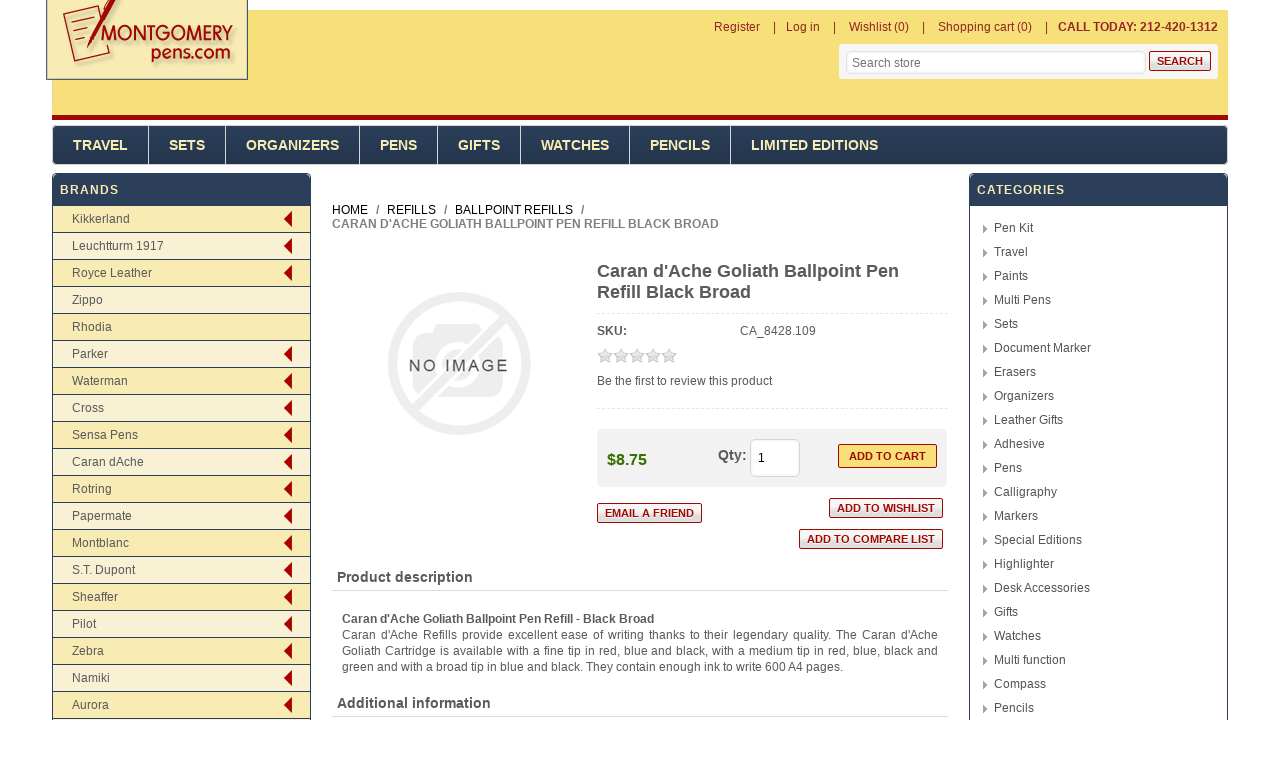

--- FILE ---
content_type: text/css
request_url: http://www.montgomerypens.com/Themes/Montgomerypens/Content/css/1024.css
body_size: 3952
content:
/*=====================================================
    
    DESKTOP

=====================================================*/

@media all and (min-width: 1025px) {


    /*********** GLOBAL STYLES **********/



    .master-wrapper-page {
        margin: 0 auto;    
        padding-top: 10px;
	    width: 95%;
        max-width: 1200px;
    }
    .admin-header-links {
        margin: 0;
    }
    .breadcrumb {
        text-align: left;
    }

    

    /*********** GLOBAL FORMS **********/




    .captcha-box {
        margin: 20px 0;
    }



    /*********** HEADER ***********/



    .header-menu {
        position: static;
        transform: none;
        border-radius: 5px;
        height: auto;
        width: 100%;
        background: none;
    }
    .header-links-title {
        display: none;
    }
    .header-links {
        text-align: right;
    }
    .header-links li {
        display: inline-block;
    }
    .header-links li + li:before {
        content: '|';
        display: inline-block;
    }
    .header-links li a {
        display: inline-block;
        padding: 0 10px
    }
    .header-logo {
        float: left;
    }
    .responsive-cart {
        display: none;
    }
    .header-shopping-bag {
        display: inline-block;
        float: right;
        margin: 30px 0 20px;
        padding-left: 40px;
        background: url(../images/cart_icon.png) no-repeat left center;
        font-size: 11px;
        line-height: 14px;
    }
    .mobile-navigation-bar,
    .header-menu .close-btn {
        display: none;  
    }
    .header-menu > ul {
        clear: both;
        border: 1px solid #d5d5d5;
        border-radius: 5px;    
        background-image: -webkit-linear-gradient(top, rgba(0,0,0,0) 0%,rgba(0,0,0,0.15) 100%);
        background-image: linear-gradient(to bottom, rgba(0,0,0,0) 0%,rgba(0,0,0,0.15) 100%);
        filter: progid:DXImageTransform.Microsoft.gradient( startColorstr='#00000000', endColorstr='#26000000',GradientType=0 );
        font-size: 0pt;
    }
    .header-menu > ul > li {
        position: relative;
        display: inline-block;
        border-top: 0;
    }
    .header-menu > ul > li + li {
        border-left: 1px solid #d5d5d5;
    }

    .header-menu > ul > li .plus-button {
        display: none;
    }
    .header-menu > ul > li > a,
    .header-menu > ul > li > span {
        padding: 11px 20px 11px 20px;
        background: none;
    }
    .mega-menu > li > span {
        padding: 14px 20px 14px 20px;
    }
    
    .header-menu > ul > li:hover > a,
    .header-menu > ul > li:hover > span {
        background-image: -webkit-linear-gradient(top,  rgba(204,219,32,1) 0%,rgba(153,182,80,1) 100%);
        background-image: linear-gradient(to bottom,  rgba(204,219,32,1) 0%,rgba(153,182,80,1) 100%);
        filter: progid:DXImageTransform.Microsoft.gradient( startColorstr='#ccdb20', endColorstr='#99b650',GradientType=0 );
        text-shadow: 1px 1px 0 #7a9b06;
        color: white;
        cursor: pointer;
    }

    .header-menu > ul .sublist-wrap {
        opacity: 0;
        position: absolute;
        margin-top: 0;
        padding: 10px 0;    
        border-width: 1px;
        border-style: solid;
        border-color: #fff #ddd #ccc;
        border-radius: 5px;
        width: 200px;
        background-color: #fff;
        background-image: -webkit-linear-gradient(top,  rgba(0,0,0,0.2) 0%,rgba(0,0,0,0.11) 15%,rgba(0,0,0,0.06) 30%,rgba(0,0,0,0.05) 44%,rgba(0,0,0,0) 100%), #fff;
        background-image: linear-gradient(to bottom,  rgba(0,0,0,0.2) 0%,rgba(0,0,0,0.11) 15%,rgba(0,0,0,0.06) 30%,rgba(0,0,0,0.05) 44%,rgba(0,0,0,0) 100%), #fff;
        filter: progid:DXImageTransform.Microsoft.gradient( startColorstr='#33000000', endColorstr='#00000000',GradientType=0 );
        font-size: 11px;
        box-shadow: 0 2px 3px #ccc; 
        -webkit-transform: translateY(10px);
        transform: translateY(10px);
        -webkit-transition: all .3s;
        transition: all .3s;
        z-index: 9;
        pointer-events: none;
    }
    .header-menu > ul > li .sublist-wrap.active {
        opacity: 1;
        -webkit-transform: translateY(0);
        transform: translateY(0);
        pointer-events: auto;
    }
    .header-menu > ul > li .sublist-wrap li {
        border-top: 0;
        background: url(../images/arrow1.png) no-repeat 12px center;
    }

    .header-menu > ul > li .sublist-wrap li:hover {
        background-color: rgba(0,0,0,0.05);
    }
    .header-menu > ul > li .sublist-wrap li > a,
    .header-menu > ul > li .sublist-wrap li > span {
        padding: 8px 25px;
        background: none; 
        font-size: 11px;   
    }
    .header-menu > ul > li .sublist .sublist-wrap {
        position: absolute;
        top: -10px;
        left: 100%;
    }
    .top-bar {
        border-radius: 5px;
    }
    .top-bar-title,
    .menu-title {
        display: none;
    }
    .top-bar-content {
        margin: 10px 0;
        padding: 5px;
        border: 1px solid #d5d5d5;
        border-radius: 5px;    
        background-image: -webkit-linear-gradient(top, rgba(0,0,0,0) 0%,rgba(0,0,0,0.15) 100%);
        background-image: linear-gradient(to bottom, rgba(0,0,0,0) 0%,rgba(0,0,0,0.15) 100%);
        filter: progid:DXImageTransform.Microsoft.gradient( startColorstr='#00000000', endColorstr='#26000000',GradientType=0 );
        font-size: 11px;
    }
    .top-bar-content > div {
        display: inline-block;
        margin: 0 5px;
    }
    .top-bar-content:after {
        content: '';
        display: block;
        clear: both;
    }
    .top-bar-content .searchbox  {
        float: right;
        padding: 0;
        border-top: 0;
        width: auto;
    }
    .top-bar-content .language-list,
    .top-bar-content .language-list li {
        display: inline-block;
    }
    .mega-menu-responsive {
        display: none;
    }
    



    /*********** FOOTER ***********/


    
    .master-wrapper-content-footer {
        overflow: hidden;
    }
    .master-wrapper-content-footer ul,
    .footer-tax-shipping {
        float: left;
    }
    .master-wrapper-content-footer ul li:nth-of-type(2n) {
        display: inline-block;
    }
    .master-wrapper-content-footer li a {
        padding: 8px 5px;
    }
    div.footer-disclaimer {
        float: right;
        margin-top: 0;
        max-width: 40%;
        text-align: right;
    }




    /*********** LEFT/RIGHT COLUMN ***********/




    .side-2,
    .leftside-3 {
        float: left;
        width: 22%;
    }
    .rightside-3 > div,
    .leftside-3 .block {
        float: none;
        width: 100%;
    }
    .rightside-3 > div:nth-of-type(2n), 
    .leftside-3 .block:nth-of-type(2n) {
        margin-left: 0;
    }
    .block .list li,
    .block .tags li {
        margin: 0;
        padding: 5px;
        background: none;
        font-size: 11px;
    }
    .block .listbox li a {
        background: none;
        padding: 0 5px;
    }
    .block .listbox li.active ul.sublist {
        margin: 5px 0 0;
        padding: 5px 10px;
    }
    .block .listbox li.active .sublist .sublist {
        margin: 0;
        padding-bottom: 0;
    }
    .block .listbox li.active .sublist li:last-child {
        padding-bottom: 0;
    }
    .rightside-3 {
        float: right;
        width: 22%;
    }
    .center-3 {
        float: left;
        margin: 0 1% 20px;
        width: 54%;
    }
    
    .newsletter .newsletter-subscribe {
        display: block;
    }

    /********** CATEGORY PAGE **********/




    .center-2 {
        float: left;
        margin-left: 2%;
        width: 76%;
    }
    .product-grid .item-box {
        border: 0;
    }
    .product-selectors {
        text-align: left;
    }
    .category-page .product-grid .item-box,
    .home-page-product-grid .item-box,
    .bestsellers .item-box {
        width: 32.6%;
    }
    .vendor-grid .item-box,
    .manufacturer-grid .item-box {
        width: 24%;
    }
    .vendor-item .picture,
    .manufacturer-item .picture {
        display: block;
    }
    .vendor-grid .item-box,
    .vendor-grid .item-box:nth-child(3n+1),
    .manufacturer-grid .item-box,
    .manufacturer-grid .item-box:nth-child(3n+1) {
        margin: 0 0 1% 1%;
    }
    .vendor-grid .item-box:nth-child(4n+1),
    .manufacturer-grid .item-box:nth-child(4n+1) {
        margin-left: 0;
    }



    /********** PRODUCT PAGE **********/




    .product-essential {
        overflow: hidden;   
    }
    .gallery {
        float: left;
        margin-right: 2%;
        border: 0;
        width: 41%;
    }
    .overview {
        overflow: hidden;
        text-align: left;
    }
    .email-a-friend,
    .add-to-links,
    .add-to-links li {
        display: inline-block;
    }
    .email-a-friend {
        float: left;
    }
    .add-to-links {
        float: right;
    }
    .add-to-links li {
        margin: 0 5px;
    }
    .availability {
        clear: both;
        margin: 10px 0;
    }
    .short-description,
    .tabhead,
    .product-tags-box {
        text-align: left;
    }
    .product-grid .title,
    .home-page-product-grid .title,
    .product-tags-box .title {
        text-align: left;
    }
    .product-review-box {
        margin: 10px 0;
    }
    .attributes dt,
    .attributes dd,
    .attribute-label,
    .attribute-data {
        float: left;
        background: none;
    }
    .attributes dt,
    .attribute-label {
        clear: left;
        width: 25%;
    }
    .attributes dd,
    .attribute-data {
        width: 75%;
    }
    .qty-box,
    .attributes dd select {
        position: relative;
        top: -7px;
        margin-top: 0;
    }
    .prices {
        clear: left;
    }
    .product-options-bottom {
        display: table;
        overflow: hidden;
        width: 100%;
    }
    .product-options-bottom > div {
        display: table-cell;
        vertical-align: middle;
    }
    .product-options-bottom .customer-entered-price {
        float: left;
        width: 50%;
    }
    .product-options-bottom .product-price {
        margin-top: 4px;
    }
    .product-options-bottom > .add-to-cart {
        text-align: right;
    }
    .product-options-bottom > .add-to-cart > div {
        display: table-cell;
        vertical-align: middle;
    }
    .customer-entered-price {
        text-align: left;
    }
    .email-a-friend,
    .add-to-links li {
        padding: 0 0 0 12px;
        background: url(../images/bkg_add-to.gif) no-repeat left center;
    }
    .email-a-friend input[type=button],
    .add-to-links input[type=button] {
        padding: 0;
        border: 0;
        background: none !important;
        font-weight: normal;
        color: #777;
    }

    .email-a-friend input[type=button]:hover,
    .add-to-links input[type=button]:hover {
        background: url(../images/bkg_add-to.gif) no-repeat left center;
        text-decoration: underline;
    }
    .add-to-cart-panel {
        float: right;
        margin: 0;
    }
    .product-variant-line {
        margin: 0 0 10px 0;
        width: 100%;
        text-align: left;
    }
    .variant-picture {
        float: left;
        margin-right: 20px;
        position: relative;
        width: 200px;
    }
    .variant-overview {
        overflow: hidden;
    }



    /********** WISHLIST & COMPARE LIST **********/




    .compare-products-table {
        display: table;
    }
    .compare-products-table-mobile {
        display: none;
    }
    .compare-products-table th,
    .compare-products-table td {
        text-align: left;
    }



    /********** REGISTRATION, LOGIN, ACCOUNT PAGES  **********/



    .customer-blocks > div {
        display: inline-block;
        margin: 0 1.5%;
        width: 47%;
        min-height: 230px;
        text-align: left;
    }
    .login-page .customer-blocks {
        display: table;
        border-spacing: 10px;
        margin: 0 -10px;
    }
    .login-page .customer-blocks > div {
        display: table-cell;
    }
    .login-page .customer-blocks .register-block {
        position: relative;
    }
    .login-page .customer-blocks .register-block .buttons {
        position: absolute;
        bottom: 10px;
        left: 10px;
    }
    .login-page .customer-blocks label {
        display: inline-block;
        margin-right: 10px;
        min-width: 25%;
    }
    .password-recovery-button {
        margin-top: 10px;
    }
    .address-grid .address-item {
        width: 24%; 
    }
    .address-list .section {
        width: 32.3%
    }



    /********** SHOPPING CART **********/



    .cart-collaterals {
        display: inline-block;
        width: 66.6%;
        vertical-align: top;
    }
    .cart-footer .totals {
        display: inline-block;
        margin-left: 1%;
        width: 32%;
    }
    .cart-collaterals .deals > div, .cart-collaterals .shipping {
        text-align: left;
    }



    /********** CHECKOUT **********/



    .payment-info .info table {
        max-width: 50%;
    }



    /*********** ORDER DETAILS & RETURN REQUEST ***********/



    .shipment-details-area,
    .order-details-page,
    .order-overview,
    .order-details-area {
        text-align: left;
    }



    /*********** SEARCH & SITEMAP ***********/



    .search-input {
        text-align: left;
    }
    .search-input label {
        display: inline-block;
        min-width: 140px;
    }
    .sitemap-page li {
        width: 20%;
    }



    /********** BLOG & NEWS **********/



    .news-list-homepage .buttons {
        text-align: right;
    }




    /********** FORUM & PROFILE **********/



    .post-actions,
    .actions {
        text-align: right;
    }
    .forum-search-box {
        float: right;
        margin-top: -58px;
    }
    .forum-search-box .advanced {
        float: right;
        margin: 8px 0 0;
    }




}
